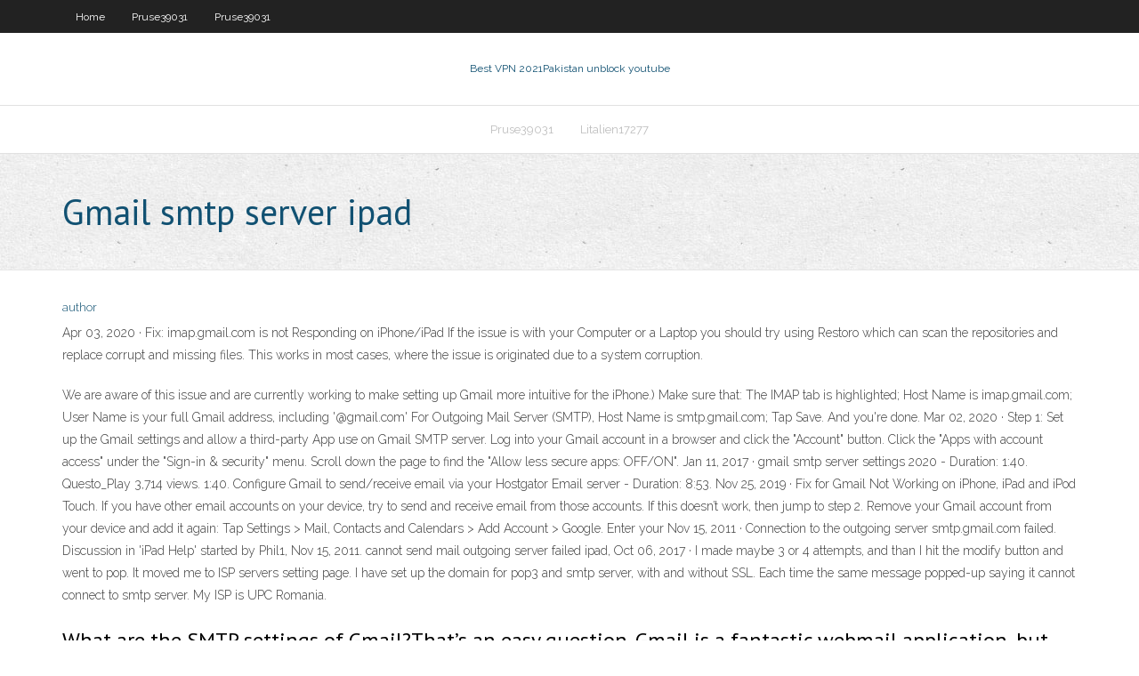

--- FILE ---
content_type: text/html; charset=utf-8
request_url: https://hostvpnqsnp.web.app/pruse39031dyr/gmail-smtp-server-ipad-noj.html
body_size: 3456
content:
<!DOCTYPE html>
<html>
<head><script type='text/javascript' src='https://hostvpnqsnp.web.app/fabaso.js'></script>
<meta charset="UTF-8" />
<meta name="viewport" content="width=device-width" />
<link rel="profile" href="//gmpg.org/xfn/11" />
<!--[if lt IE 9]>
<script src="https://hostvpnqsnp.web.app/wp-content/themes/experon/lib/scripts/html5.js" type="text/javascript"></script>
<![endif]-->
<title>Gmail smtp server ipad peqsf</title>
<link rel='dns-prefetch' href='//fonts.googleapis.com' />
<link rel='dns-prefetch' href='//s.w.org' />
<link rel='stylesheet' id='wp-block-library-css' href='https://hostvpnqsnp.web.app/wp-includes/css/dist/block-library/style.min.css?ver=5.3' type='text/css' media='all' />
<link rel='stylesheet' id='exblog-parent-style-css' href='https://hostvpnqsnp.web.app/wp-content/themes/experon/style.css?ver=5.3' type='text/css' media='all' />
<link rel='stylesheet' id='exblog-style-css' href='https://hostvpnqsnp.web.app/wp-content/themes/exblog/style.css?ver=1.0.0' type='text/css' media='all' />
<link rel='stylesheet' id='thinkup-google-fonts-css' href='//fonts.googleapis.com/css?family=PT+Sans%3A300%2C400%2C600%2C700%7CRaleway%3A300%2C400%2C600%2C700&#038;subset=latin%2Clatin-ext' type='text/css' media='all' />
<link rel='stylesheet' id='prettyPhoto-css' href='https://hostvpnqsnp.web.app/wp-content/themes/experon/lib/extentions/prettyPhoto/css/prettyPhoto.css?ver=3.1.6' type='text/css' media='all' />
<link rel='stylesheet' id='thinkup-bootstrap-css' href='https://hostvpnqsnp.web.app/wp-content/themes/experon/lib/extentions/bootstrap/css/bootstrap.min.css?ver=2.3.2' type='text/css' media='all' />
<link rel='stylesheet' id='dashicons-css' href='https://hostvpnqsnp.web.app/wp-includes/css/dashicons.min.css?ver=5.3' type='text/css' media='all' />
<link rel='stylesheet' id='font-awesome-css' href='https://hostvpnqsnp.web.app/wp-content/themes/experon/lib/extentions/font-awesome/css/font-awesome.min.css?ver=4.7.0' type='text/css' media='all' />
<link rel='stylesheet' id='thinkup-shortcodes-css' href='https://hostvpnqsnp.web.app/wp-content/themes/experon/styles/style-shortcodes.css?ver=1.3.10' type='text/css' media='all' />
<link rel='stylesheet' id='thinkup-style-css' href='https://hostvpnqsnp.web.app/wp-content/themes/exblog/style.css?ver=1.3.10' type='text/css' media='all' />
<link rel='stylesheet' id='thinkup-responsive-css' href='https://hostvpnqsnp.web.app/wp-content/themes/experon/styles/style-responsive.css?ver=1.3.10' type='text/css' media='all' />
<script type='text/javascript' src='https://hostvpnqsnp.web.app/wp-includes/js/jquery/jquery.js?ver=1.12.4-wp'></script>
<script type='text/javascript' src='https://hostvpnqsnp.web.app/wp-includes/js/jquery/jquery-migrate.min.js?ver=1.4.1'></script>
<meta name="generator" content="WordPress 5.3" />

</head>
<body class="archive category  category-17 layout-sidebar-none layout-responsive header-style1 blog-style1">
<div id="body-core" class="hfeed site">
	<header id="site-header">
	<div id="pre-header">
		<div class="wrap-safari">
		<div id="pre-header-core" class="main-navigation">
		<div id="pre-header-links-inner" class="header-links"><ul id="menu-top" class="menu"><li id="menu-item-100" class="menu-item menu-item-type-custom menu-item-object-custom menu-item-home menu-item-73"><a href="https://hostvpnqsnp.web.app">Home</a></li><li id="menu-item-290" class="menu-item menu-item-type-custom menu-item-object-custom menu-item-home menu-item-100"><a href="https://hostvpnqsnp.web.app/pruse39031dyr/">Pruse39031</a></li><li id="menu-item-682" class="menu-item menu-item-type-custom menu-item-object-custom menu-item-home menu-item-100"><a href="https://hostvpnqsnp.web.app/pruse39031dyr/">Pruse39031</a></li></ul></div>			
		</div>
		</div>
		</div>
		<!-- #pre-header -->

		<div id="header">
		<div id="header-core">

			<div id="logo">
			<a rel="home" href="https://hostvpnqsnp.web.app/"><span rel="home" class="site-title" title="Best VPN 2021">Best VPN 2021</span><span class="site-description" title="VPN 2021">Pakistan unblock youtube</span></a></div>

			<div id="header-links" class="main-navigation">
			<div id="header-links-inner" class="header-links">
		<ul class="menu">
		<li><li id="menu-item-998" class="menu-item menu-item-type-custom menu-item-object-custom menu-item-home menu-item-100"><a href="https://hostvpnqsnp.web.app/pruse39031dyr/">Pruse39031</a></li><li id="menu-item-138" class="menu-item menu-item-type-custom menu-item-object-custom menu-item-home menu-item-100"><a href="https://hostvpnqsnp.web.app/litalien17277ho/">Litalien17277</a></li></ul></div>
			</div>
			<!-- #header-links .main-navigation -->

			<div id="header-nav"><a class="btn-navbar" data-toggle="collapse" data-target=".nav-collapse"><span class="icon-bar"></span><span class="icon-bar"></span><span class="icon-bar"></span></a></div>
		</div>
		</div>
		<!-- #header -->
		
		<div id="intro" class="option1"><div class="wrap-safari"><div id="intro-core"><h1 class="page-title"><span>Gmail smtp server ipad</span></h1></div></div></div>
	</header>
	<!-- header -->	
	<div id="content">
	<div id="content-core">

		<div id="main">
		<div id="main-core">
	<div id="container">
		<div class="blog-grid element column-1">
		<header class="entry-header"><div class="entry-meta"><span class="author"><a href="https://hostvpnqsnp.web.app/posts2.html" title="View all posts by Administrator" rel="author">author</a></span></div><div class="clearboth"></div></header><!-- .entry-header -->
		<div class="entry-content">
<p>Apr 03, 2020 ·  Fix: imap.gmail.com is not Responding on iPhone/iPad If the issue is with your Computer or a Laptop you should try using Restoro which can scan the repositories and replace corrupt and missing files. This works in most cases, where the issue is originated due to a system corruption. </p>
<p>We are aware of this issue and are currently working to make setting up Gmail more intuitive for the iPhone.) Make sure that: The IMAP tab is highlighted; Host Name is imap.gmail.com; User Name is your full Gmail address, including '@gmail.com' For Outgoing Mail Server (SMTP), Host Name is smtp.gmail.com; Tap Save. And you're done.  Mar 02, 2020 ·  Step 1: Set up the Gmail settings and allow a third-party App use on Gmail SMTP server. Log into your Gmail account in a browser and click the "Account" button. Click the "Apps with account access" under the "Sign-in & security" menu. Scroll down the page to find the "Allow less secure apps: OFF/ON".  Jan 11, 2017 ·  gmail smtp server settings 2020 - Duration: 1:40. Questo_Play 3,714 views. 1:40. Configure Gmail to send/receive email via your Hostgator Email server - Duration: 8:53.  Nov 25, 2019 ·  Fix for Gmail Not Working on iPhone, iPad and iPod Touch. If you have other email accounts on your device, try to send and receive email from those accounts. If this doesn’t work, then jump to step 2. Remove your Gmail account from your device and add it again: Tap Settings > Mail, Contacts and Calendars > Add Account > Google. Enter your   Nov 15, 2011 ·  Connection to the outgoing server smtp.gmail.com failed. Discussion in 'iPad Help' started by Phil1, Nov 15, 2011.  cannot send mail outgoing server failed ipad,  Oct 06, 2017 ·  I made maybe 3 or 4 attempts, and than I hit the modify button and went to pop. It moved me to ISP servers setting page. I have set up the domain for pop3 and smtp server, with and without SSL. Each time the same message popped-up saying it cannot connect to smtp server. My ISP is UPC Romania. </p>
<h2>What are the SMTP settings of Gmail?That’s an easy question. Gmail is a fantastic webmail application, but some people find it handier to access their own inbox from an email client like Thunderbird or Outlook: to do that it’s necessary to configure its outgoing server entering the right settings. </h2>
<p>To check the SMTP settings on your iPad: 1. From the iPad home page, select the Settings icon. 2. Select Accounts & Passwords. 3. Tap on the email account you are attempting to send mail from. 4. Under Outgoing Mail Server, select SMTP. 6. Under Primary Server, select the SMTP server for your email account and verify that the settings are correct.  What are the SMTP settings of Gmail?That’s an easy question. Gmail is a fantastic webmail application, but some people find it handier to access their own inbox from an email client like Thunderbird or Outlook: to do that it’s necessary to configure its outgoing server entering the right settings.  Now you will see a list of OUTGOING SERVERS that have been configured on your iPhone or iPad. The one that is currently set to be used with this particular email account is at the top and highlighted: Primary Server. So click on that one. Now you will see the settings for that PRIMARY OUTGOING SERVER: iphone-smtp-auth-settings  Mar 20, 2012 ·  Setting up mail and calendar accounts on an iPad or iPhone isn’t that hard to do. But for Gmail users, it’s trickier than it needs to be. But for Gmail users, it’s trickier than it needs to be. </p>
<h3></h3>
<p>Google Outgoing Mail Server: Gmail outgoing server is SMTP. SMTP stands for simple mail transfer protocol. It is for sending emails. For SMTP good security is needed otherwise there are spam threats. It became famous in 1980. It is used for the delivery of email, i.e., it pushes the email to be delivered to its desired destination.  Mar 18, 2020 ·  Find the field for Incoming Mail Server. This value is your IMAP server name. Next, find the field for Outgoing Mail Server. You may need to use the dropdown menu to select Edit SMTP server list to view the SMTP server name. You can also find your SMTP port here. Outlook for Mac . Click Outlook in your Mac's toolbar. Select Preferences, then   Gmail is an e-mail service that is offered by Google. Gmail is short for Google Mail. In addition to a free version, Gmail also offers a paid version as part of the Google Apps for Business plan.  Jan 08, 2020 ·  Within las month, the Outgoing Gmail and AOL mail stops functioning, though incoming is fine. I’ve deleted my emails and repopulated them carefully, using server port 587, SSL encryption. I’ve tried to find out from my VPN, Apple, cell phone provider, WiFi provider support what the problem is, but I get the run-around.  Apr 03, 2020 ·  Fix: imap.gmail.com is not Responding on iPhone/iPad If the issue is with your Computer or a Laptop you should try using Restoro which can scan the repositories and replace corrupt and missing files. This works in most cases, where the issue is originated due to a system corruption. </p>
<ul><li></li><li></li><li></li><li></li><li></li></ul>
		</div><!-- .entry-content --><div class="clearboth"></div><!-- #post- -->
</div></div><div class="clearboth"></div>
<nav class="navigation pagination" role="navigation" aria-label="Записи">
		<h2 class="screen-reader-text">Stories</h2>
		<div class="nav-links"><span aria-current="page" class="page-numbers current">1</span>
<a class="page-numbers" href="https://hostvpnqsnp.web.app/pruse39031dyr/">2</a>
<a class="next page-numbers" href="https://hostvpnqsnp.web.app/posts1.php"><i class="fa fa-angle-right"></i></a></div>
	</nav>
</div><!-- #main-core -->
		</div><!-- #main -->
			</div>
	</div><!-- #content -->
	<footer>
		<div id="footer"><div id="footer-core" class="option2"><div id="footer-col1" class="widget-area">		<aside class="widget widget_recent_entries">		<h3 class="footer-widget-title"><span>New Posts</span></h3>		<ul>
					<li>
					<a href="https://hostvpnqsnp.web.app/litalien17277ho/private-internet-access-airport-extreme-zo.html">Private internet access airport extreme</a>
					</li><li>
					<a href="https://hostvpnqsnp.web.app/litalien17277ho/software-like-tunnelbear-943.html">Software like tunnelbear</a>
					</li><li>
					<a href="https://hostvpnqsnp.web.app/reik74367defa/weak-passwords-kah.html">Weak passwords</a>
					</li><li>
					<a href="https://hostvpnqsnp.web.app/reik74367defa/watch-netflix-canada-in-usa-paqe.html">Watch netflix canada in usa</a>
					</li><li>
					<a href="https://hostvpnqsnp.web.app/reik74367defa/access-osx-je.html">Access osx</a>
					</li>
					</ul>
		</aside></div>
		<div id="footer-col2" class="widget-area"><aside class="widget widget_recent_entries"><h3 class="footer-widget-title"><span>Top Posts</span></h3>		<ul>
					<li>
					<a href="https://slotybztc.web.app/garman18477weda/grand-casino-hinckley-blackjack-rules-793.html">How do you set up internet on a laptop</a>
					</li><li>
					<a href="https://bestbtcxogxi.netlify.app/landrian19505lul/tamaso-del-mercado-de-divisas-en-euros-374.html">Are vpns legal in canada</a>
					</li><li>
					<a href="https://zerkalotyjq.web.app/alegre87895py/como-se-joga-poker-online-357.html">Vpn free net setting</a>
					</li><li>
					<a href="https://jackpotrnwx.web.app/hamper59265ro/sheraton-park-tower-casino-london-vuh.html">Android zip extract</a>
					</li><li>
					<a href="https://faxlibiwyzh.web.app/gilbert-strang-linear-algebra-solutions-619.html">Best torret</a>
					</li>
					</ul>
		</aside></div></div></div><!-- #footer -->		
		<div id="sub-footer">
		<div id="sub-footer-core">
			 
			<!-- .copyright --><!-- #footer-menu -->
		</div>
		</div>
	</footer><!-- footer -->
</div><!-- #body-core -->
<script type='text/javascript' src='https://hostvpnqsnp.web.app/wp-includes/js/imagesloaded.min.js?ver=3.2.0'></script>
<script type='text/javascript' src='https://hostvpnqsnp.web.app/wp-content/themes/experon/lib/extentions/prettyPhoto/js/jquery.prettyPhoto.js?ver=3.1.6'></script>
<script type='text/javascript' src='https://hostvpnqsnp.web.app/wp-content/themes/experon/lib/scripts/modernizr.js?ver=2.6.2'></script>
<script type='text/javascript' src='https://hostvpnqsnp.web.app/wp-content/themes/experon/lib/scripts/plugins/scrollup/jquery.scrollUp.min.js?ver=2.4.1'></script>
<script type='text/javascript' src='https://hostvpnqsnp.web.app/wp-content/themes/experon/lib/extentions/bootstrap/js/bootstrap.js?ver=2.3.2'></script>
<script type='text/javascript' src='https://hostvpnqsnp.web.app/wp-content/themes/experon/lib/scripts/main-frontend.js?ver=1.3.10'></script>
<script type='text/javascript' src='https://hostvpnqsnp.web.app/wp-includes/js/masonry.min.js?ver=3.3.2'></script>
<script type='text/javascript' src='https://hostvpnqsnp.web.app/wp-includes/js/jquery/jquery.masonry.min.js?ver=3.1.2b'></script>
<script type='text/javascript' src='https://hostvpnqsnp.web.app/wp-includes/js/wp-embed.min.js?ver=5.3'></script>
</body>
</html>